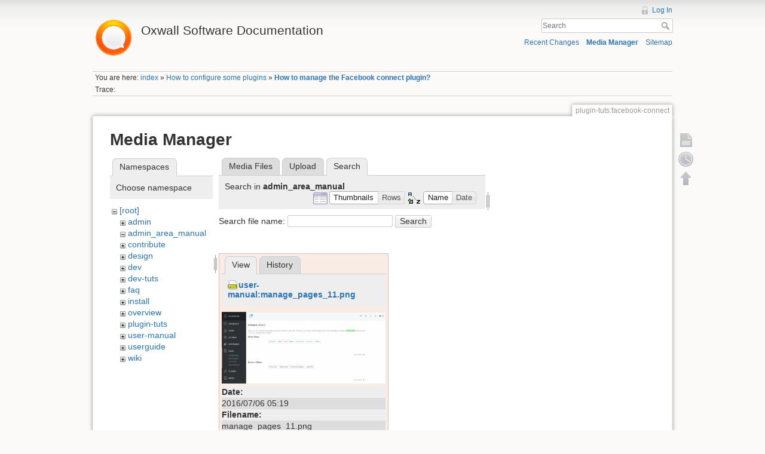

--- FILE ---
content_type: text/html; charset=utf-8
request_url: https://wiki.oxwall.com/plugin-tuts:facebook-connect?tab_files=search&do=media&tab_details=view&image=user-manual%3Amanage_pages_11.png&ns=admin_area_manual
body_size: 4420
content:
<!DOCTYPE html>
<html lang="en" dir="ltr" class="no-js">
<head>
    <meta charset="utf-8" />
    <title>How to manage the Facebook connect plugin? [Oxwall Software Documentation]</title>
    <script>(function(H){H.className=H.className.replace(/\bno-js\b/,'js')})(document.documentElement)</script>
    <meta name="generator" content="DokuWiki"/>
<meta name="robots" content="noindex,nofollow"/>
<link rel="search" type="application/opensearchdescription+xml" href="/lib/exe/opensearch.php" title="Oxwall Software Documentation"/>
<link rel="start" href="/"/>
<link rel="contents" href="/plugin-tuts:facebook-connect?do=index" title="Sitemap"/>
<link rel="alternate" type="application/rss+xml" title="Recent Changes" href="/feed.php"/>
<link rel="alternate" type="application/rss+xml" title="Current namespace" href="/feed.php?mode=list&amp;ns=plugin-tuts"/>
<link rel="alternate" type="text/html" title="Plain HTML" href="/_export/xhtml/plugin-tuts:facebook-connect"/>
<link rel="alternate" type="text/plain" title="Wiki Markup" href="/_export/raw/plugin-tuts:facebook-connect"/>
<link rel="stylesheet" type="text/css" href="/lib/exe/css.php?t=dokuwiki&amp;tseed=25a5916a2266cf36b507dd2e2e8af0d0"/>
<script type="text/javascript">/*<![CDATA[*/var NS='plugin-tuts';var JSINFO = {"id":"plugin-tuts:facebook-connect","namespace":"plugin-tuts"};
/*!]]>*/</script>
<script type="text/javascript" charset="utf-8" src="/lib/exe/js.php?t=dokuwiki&amp;tseed=25a5916a2266cf36b507dd2e2e8af0d0"></script>
<script type="text/javascript">/*<![CDATA[*/
var gaJsHost = (("https:" == document.location.protocol) ? "https://ssl." : "http://www.");
document.write(unescape("%3Cscript src='" + gaJsHost + "google-analytics.com/ga.js' type='text/javascript'%3E%3C/script%3E"));
		  
/*!]]>*/</script>
<script type="text/javascript">/*<![CDATA[*/
var pageTracker = _gat._getTracker("UA-177483-21");
pageTracker._initData();
pageTracker._trackPageview();
		  
/*!]]>*/</script>
    <meta name="viewport" content="width=device-width,initial-scale=1" />
    <link rel="shortcut icon" href="/lib/tpl/dokuwiki/images/favicon.ico" />
<link rel="apple-touch-icon" href="/lib/tpl/dokuwiki/images/apple-touch-icon.png" />
    </head>

<body>
    <!--[if lte IE 8 ]><div id="IE8"><![endif]-->
    <div id="dokuwiki__site"><div id="dokuwiki__top" class="site dokuwiki mode_media tpl_dokuwiki     ">

        
<!-- ********** HEADER ********** -->
<div id="dokuwiki__header"><div class="pad group">

    
    <div class="headings group">
        <ul class="a11y skip">
            <li><a href="#dokuwiki__content">skip to content</a></li>
        </ul>

        <h1><a href="/index"  accesskey="h" title="[H]"><img src="/_media/wiki:logo.png" width="70" alt="" /> <span>Oxwall Software Documentation</span></a></h1>
            </div>

    <div class="tools group">
        <!-- USER TOOLS -->
                    <div id="dokuwiki__usertools">
                <h3 class="a11y">User Tools</h3>
                <ul>
                    <li><a href="/plugin-tuts:facebook-connect?do=login&amp;sectok=a2292f195135e292906c9e4d3918c3a2"  class="action login" rel="nofollow" title="Log In">Log In</a></li>                </ul>
            </div>
        
        <!-- SITE TOOLS -->
        <div id="dokuwiki__sitetools">
            <h3 class="a11y">Site Tools</h3>
            <form action="/index" accept-charset="utf-8" class="search" id="dw__search" method="get" role="search"><div class="no"><input type="hidden" name="do" value="search" /><input type="text" placeholder="Search" id="qsearch__in" accesskey="f" name="id" class="edit" title="[F]" /><button type="submit" title="Search">Search</button><div id="qsearch__out" class="ajax_qsearch JSpopup"></div></div></form>            <div class="mobileTools">
                <form action="/doku.php" method="get" accept-charset="utf-8"><div class="no"><input type="hidden" name="id" value="plugin-tuts:facebook-connect" /><select name="do" class="edit quickselect" title="Tools"><option value="">Tools</option><optgroup label="Page Tools"><option value="">Show page</option><option value="revisions">Old revisions</option></optgroup><optgroup label="Site Tools"><option value="recent">Recent Changes</option><option value="media">Media Manager</option><option value="index">Sitemap</option></optgroup><optgroup label="User Tools"><option value="login">Log In</option></optgroup></select><button type="submit">&gt;</button></div></form>            </div>
            <ul>
                <li><a href="/plugin-tuts:facebook-connect?do=recent"  class="action recent" accesskey="r" rel="nofollow" title="Recent Changes [R]">Recent Changes</a></li><li><a href="/plugin-tuts:facebook-connect?do=media&amp;ns=plugin-tuts"  class="action media" rel="nofollow" title="Media Manager">Media Manager</a></li><li><a href="/plugin-tuts:facebook-connect?do=index"  class="action index" accesskey="x" rel="nofollow" title="Sitemap [X]">Sitemap</a></li>            </ul>
        </div>

    </div>

    <!-- BREADCRUMBS -->
            <div class="breadcrumbs">
                            <div class="youarehere"><span class="bchead">You are here: </span><span class="home"><bdi><a href="/index" class="wikilink1" title="index">index</a></bdi></span> » <bdi><a href="/plugin-tuts:index" class="wikilink1" title="plugin-tuts:index">How to configure some plugins</a></bdi> » <bdi><span class="curid"><a href="/plugin-tuts:facebook-connect" class="wikilink1" title="plugin-tuts:facebook-connect">How to manage the Facebook connect plugin?</a></span></bdi></div>
                                        <div class="trace"><span class="bchead">Trace:</span></div>
                    </div>
    


    <hr class="a11y" />
</div></div><!-- /header -->

        <div class="wrapper group">

            
            <!-- ********** CONTENT ********** -->
            <div id="dokuwiki__content"><div class="pad group">
                
                <div class="pageId"><span>plugin-tuts:facebook-connect</span></div>

                <div class="page group">
                                                            <!-- wikipage start -->
                    <div id="mediamanager__page">
<h1>Media Manager</h1>
<div class="panel namespaces">
<h2>Namespaces</h2>
<div class="panelHeader">Choose namespace</div>
<div class="panelContent" id="media__tree">

<ul class="idx">
<li class="media level0 open"><img src="/lib/images/minus.gif" alt="−" /><div class="li"><a href="/plugin-tuts:facebook-connect?ns=&amp;tab_files=files&amp;do=media&amp;tab_details=view&amp;image=user-manual%3Amanage_pages_11.png" class="idx_dir">[root]</a></div>
<ul class="idx">
<li class="media level1 closed"><img src="/lib/images/plus.gif" alt="+" /><div class="li"><a href="/plugin-tuts:facebook-connect?ns=admin&amp;tab_files=files&amp;do=media&amp;tab_details=view&amp;image=user-manual%3Amanage_pages_11.png" class="idx_dir">admin</a></div></li>
<li class="media level1 open"><img src="/lib/images/minus.gif" alt="−" /><div class="li"><a href="/plugin-tuts:facebook-connect?ns=admin_area_manual&amp;tab_files=files&amp;do=media&amp;tab_details=view&amp;image=user-manual%3Amanage_pages_11.png" class="idx_dir">admin_area_manual</a></div></li>
<li class="media level1 closed"><img src="/lib/images/plus.gif" alt="+" /><div class="li"><a href="/plugin-tuts:facebook-connect?ns=contribute&amp;tab_files=files&amp;do=media&amp;tab_details=view&amp;image=user-manual%3Amanage_pages_11.png" class="idx_dir">contribute</a></div></li>
<li class="media level1 closed"><img src="/lib/images/plus.gif" alt="+" /><div class="li"><a href="/plugin-tuts:facebook-connect?ns=design&amp;tab_files=files&amp;do=media&amp;tab_details=view&amp;image=user-manual%3Amanage_pages_11.png" class="idx_dir">design</a></div></li>
<li class="media level1 closed"><img src="/lib/images/plus.gif" alt="+" /><div class="li"><a href="/plugin-tuts:facebook-connect?ns=dev&amp;tab_files=files&amp;do=media&amp;tab_details=view&amp;image=user-manual%3Amanage_pages_11.png" class="idx_dir">dev</a></div></li>
<li class="media level1 closed"><img src="/lib/images/plus.gif" alt="+" /><div class="li"><a href="/plugin-tuts:facebook-connect?ns=dev-tuts&amp;tab_files=files&amp;do=media&amp;tab_details=view&amp;image=user-manual%3Amanage_pages_11.png" class="idx_dir">dev-tuts</a></div></li>
<li class="media level1 closed"><img src="/lib/images/plus.gif" alt="+" /><div class="li"><a href="/plugin-tuts:facebook-connect?ns=faq&amp;tab_files=files&amp;do=media&amp;tab_details=view&amp;image=user-manual%3Amanage_pages_11.png" class="idx_dir">faq</a></div></li>
<li class="media level1 closed"><img src="/lib/images/plus.gif" alt="+" /><div class="li"><a href="/plugin-tuts:facebook-connect?ns=install&amp;tab_files=files&amp;do=media&amp;tab_details=view&amp;image=user-manual%3Amanage_pages_11.png" class="idx_dir">install</a></div></li>
<li class="media level1 closed"><img src="/lib/images/plus.gif" alt="+" /><div class="li"><a href="/plugin-tuts:facebook-connect?ns=overview&amp;tab_files=files&amp;do=media&amp;tab_details=view&amp;image=user-manual%3Amanage_pages_11.png" class="idx_dir">overview</a></div></li>
<li class="media level1 closed"><img src="/lib/images/plus.gif" alt="+" /><div class="li"><a href="/plugin-tuts:facebook-connect?ns=plugin-tuts&amp;tab_files=files&amp;do=media&amp;tab_details=view&amp;image=user-manual%3Amanage_pages_11.png" class="idx_dir">plugin-tuts</a></div></li>
<li class="media level1 closed"><img src="/lib/images/plus.gif" alt="+" /><div class="li"><a href="/plugin-tuts:facebook-connect?ns=user-manual&amp;tab_files=files&amp;do=media&amp;tab_details=view&amp;image=user-manual%3Amanage_pages_11.png" class="idx_dir">user-manual</a></div></li>
<li class="media level1 closed"><img src="/lib/images/plus.gif" alt="+" /><div class="li"><a href="/plugin-tuts:facebook-connect?ns=userguide&amp;tab_files=files&amp;do=media&amp;tab_details=view&amp;image=user-manual%3Amanage_pages_11.png" class="idx_dir">userguide</a></div></li>
<li class="media level1 closed"><img src="/lib/images/plus.gif" alt="+" /><div class="li"><a href="/plugin-tuts:facebook-connect?ns=wiki&amp;tab_files=files&amp;do=media&amp;tab_details=view&amp;image=user-manual%3Amanage_pages_11.png" class="idx_dir">wiki</a></div></li>
</ul></li>
</ul>
</div>
</div>
<div class="panel filelist">
<h2 class="a11y">Media Files</h2>
<ul class="tabs">
<li><a href="/plugin-tuts:facebook-connect?tab_files=files&amp;do=media&amp;tab_details=view&amp;image=user-manual%3Amanage_pages_11.png&amp;ns=admin_area_manual">Media Files</a></li>
<li><a href="/plugin-tuts:facebook-connect?tab_files=upload&amp;do=media&amp;tab_details=view&amp;image=user-manual%3Amanage_pages_11.png&amp;ns=admin_area_manual">Upload</a></li>
<li><strong>Search</strong></li>
</ul>
<div class="panelHeader">
<h3>Search in <strong>admin_area_manual</strong></h3>
<form class="options" method="get" action="/plugin-tuts:facebook-connect" accept-charset="utf-8"><div class="no">
<input type="hidden" name="do" value="media" /><input type="hidden" name="tab_files" value="search" /><input type="hidden" name="tab_details" value="view" /><input type="hidden" name="image" value="user-manual:manage_pages_11.png" /><input type="hidden" name="ns" value="admin_area_manual" /><ul>
<li class="listType"><label class="thumbs" for="listType__thumbs"><input type="radio" id="listType__thumbs" name="list_dwmedia" value="thumbs" checked="checked" /> <span>Thumbnails</span></label>
<label class="rows" for="listType__rows"><input type="radio" id="listType__rows" name="list_dwmedia" value="rows" /> <span>Rows</span></label>
</li>
<li class="sortBy"><label class="name" for="sortBy__name"><input type="radio" id="sortBy__name" name="sort_dwmedia" value="name" checked="checked" /> <span>Name</span></label>
<label class="date" for="sortBy__date"><input type="radio" id="sortBy__date" name="sort_dwmedia" value="date" /> <span>Date</span></label>
</li>
<li><button type="submit">Apply</button>
</li>
</ul>
</div></form>
</div>
<div class="panelContent">
<div class="search">
<form id="dw__mediasearch" action="/plugin-tuts:facebook-connect?do=media&amp;tab_files=search&amp;tab_details=view&amp;image=user-manual%3Amanage_pages_11.png&amp;ns=admin_area_manual" method="post" accept-charset="utf-8"><div class="no">
<input type="hidden" name="sectok" value="a2292f195135e292906c9e4d3918c3a2" /><input type="hidden" name="ns" value="admin_area_manual" /><input type="hidden" name="mediado" value="searchlist" /><p >
<label><span>Search file name:</span> <input type="text" name="q" class="edit" title="Search in admin_area_manual:*" /></label>
<button type="submit">Search</button>
</p>
</div></form>
</div>
</div>
</div>
<div class="panel file">
<h2 class="a11y">File</h2>
<ul class="tabs">
<li><strong>View</strong></li>
<li><a href="/plugin-tuts:facebook-connect?tab_details=history&amp;do=media&amp;tab_files=search&amp;image=user-manual%3Amanage_pages_11.png&amp;ns=admin_area_manual">History</a></li>
</ul>
<div class="panelHeader"><h3><strong><a href="/_media/user-manual:manage_pages_11.png" class="select mediafile mf_png" title="View original file">user-manual:manage_pages_11.png</a></strong></h3></div>
<div class="panelContent">
<div class="image"><a href="/_media/user-manual:manage_pages_11.png?t=1467782388&amp;w=500&amp;h=221&amp;tok=f68640" target="_blank" title="View original file"><img src="/_media/user-manual:manage_pages_11.png?t=1467782388&amp;w=500&amp;h=221&amp;tok=f68640" alt="" style="max-width: 500px;" /></a></div>
<ul class="actions">
</ul>
<dl>
<dt>Date:</dt><dd>2016/07/06 05:19</dd>
<dt>Filename:</dt><dd>manage_pages_11.png</dd>
<dt>Format:</dt><dd>PNG</dd>
<dt>Size:</dt><dd>201KB</dd>
<dt>Width:</dt><dd>900</dd>
<dt>Height:</dt><dd>399</dd>
</dl>
</div>
</div>
</div>

                    <!-- wikipage stop -->
                                    </div>

                <div class="docInfo"><bdi>plugin-tuts/facebook-connect.txt</bdi> · Last modified: 2017/01/31 08:10 by <bdi>Den</bdi></div>

                            </div></div><!-- /content -->

            <hr class="a11y" />

            <!-- PAGE ACTIONS -->
            <div id="dokuwiki__pagetools">
                <h3 class="a11y">Page Tools</h3>
                <div class="tools">
                    <ul>
                        <li><a href="/plugin-tuts:facebook-connect?do="  class="action show" accesskey="v" rel="nofollow" title="Show page [V]"><span>Show page</span></a></li><li><a href="/plugin-tuts:facebook-connect?do=revisions"  class="action revs" accesskey="o" rel="nofollow" title="Old revisions [O]"><span>Old revisions</span></a></li><li><a href="#dokuwiki__top"  class="action top" accesskey="t" rel="nofollow" title="Back to top [T]"><span>Back to top</span></a></li>                    </ul>
                </div>
            </div>
        </div><!-- /wrapper -->

        
<!-- ********** FOOTER ********** -->
<div id="dokuwiki__footer"><div class="pad">
    <div class="license">Except where otherwise noted, content on this wiki is licensed under the following license: <bdi><a href="http://creativecommons.org/licenses/by-nc-sa/3.0/" rel="license" class="urlextern">CC Attribution-Noncommercial-Share Alike 3.0 Unported</a></bdi></div>
    <div class="buttons">
        <a href="http://creativecommons.org/licenses/by-nc-sa/3.0/" rel="license"><img src="/lib/images/license/button/cc-by-nc-sa.png" alt="CC Attribution-Noncommercial-Share Alike 3.0 Unported" /></a>        <a href="http://www.dokuwiki.org/donate" title="Donate" ><img
            src="/lib/tpl/dokuwiki/images/button-donate.gif" width="80" height="15" alt="Donate" /></a>
        <a href="http://www.php.net" title="Powered by PHP" ><img
            src="/lib/tpl/dokuwiki/images/button-php.gif" width="80" height="15" alt="Powered by PHP" /></a>
        <a href="http://validator.w3.org/check/referer" title="Valid HTML5" ><img
            src="/lib/tpl/dokuwiki/images/button-html5.png" width="80" height="15" alt="Valid HTML5" /></a>
        <a href="http://jigsaw.w3.org/css-validator/check/referer?profile=css3" title="Valid CSS" ><img
            src="/lib/tpl/dokuwiki/images/button-css.png" width="80" height="15" alt="Valid CSS" /></a>
        <a href="http://dokuwiki.org/" title="Driven by DokuWiki" ><img
            src="/lib/tpl/dokuwiki/images/button-dw.png" width="80" height="15" alt="Driven by DokuWiki" /></a>
    </div>
</div></div><!-- /footer -->

    </div></div><!-- /site -->

    <div class="no"><img src="/lib/exe/indexer.php?id=plugin-tuts%3Afacebook-connect&amp;1769346573" width="2" height="1" alt="" /></div>
    <div id="screen__mode" class="no"></div>    <!--[if lte IE 8 ]></div><![endif]-->
</body>
</html>
